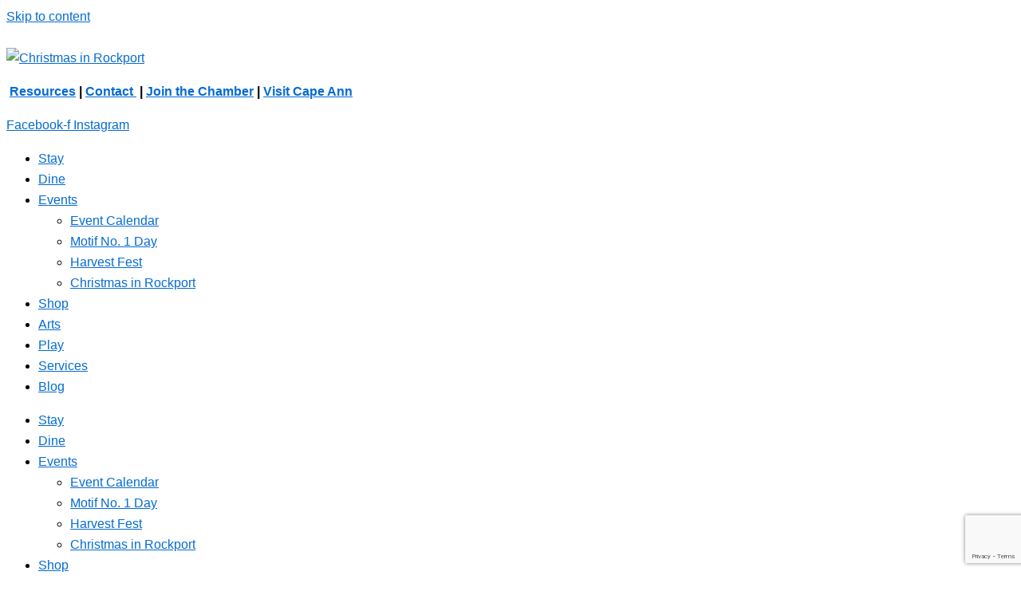

--- FILE ---
content_type: text/html; charset=utf-8
request_url: https://www.google.com/recaptcha/enterprise/anchor?ar=1&k=6LfI_T8rAAAAAMkWHrLP_GfSf3tLy9tKa839wcWa&co=aHR0cHM6Ly92aXNpdC5yb2NrcG9ydHVzYS5jb206NDQz&hl=en&v=7gg7H51Q-naNfhmCP3_R47ho&size=invisible&anchor-ms=20000&execute-ms=30000&cb=dql3seggs05q
body_size: 48113
content:
<!DOCTYPE HTML><html dir="ltr" lang="en"><head><meta http-equiv="Content-Type" content="text/html; charset=UTF-8">
<meta http-equiv="X-UA-Compatible" content="IE=edge">
<title>reCAPTCHA</title>
<style type="text/css">
/* cyrillic-ext */
@font-face {
  font-family: 'Roboto';
  font-style: normal;
  font-weight: 400;
  font-stretch: 100%;
  src: url(//fonts.gstatic.com/s/roboto/v48/KFO7CnqEu92Fr1ME7kSn66aGLdTylUAMa3GUBHMdazTgWw.woff2) format('woff2');
  unicode-range: U+0460-052F, U+1C80-1C8A, U+20B4, U+2DE0-2DFF, U+A640-A69F, U+FE2E-FE2F;
}
/* cyrillic */
@font-face {
  font-family: 'Roboto';
  font-style: normal;
  font-weight: 400;
  font-stretch: 100%;
  src: url(//fonts.gstatic.com/s/roboto/v48/KFO7CnqEu92Fr1ME7kSn66aGLdTylUAMa3iUBHMdazTgWw.woff2) format('woff2');
  unicode-range: U+0301, U+0400-045F, U+0490-0491, U+04B0-04B1, U+2116;
}
/* greek-ext */
@font-face {
  font-family: 'Roboto';
  font-style: normal;
  font-weight: 400;
  font-stretch: 100%;
  src: url(//fonts.gstatic.com/s/roboto/v48/KFO7CnqEu92Fr1ME7kSn66aGLdTylUAMa3CUBHMdazTgWw.woff2) format('woff2');
  unicode-range: U+1F00-1FFF;
}
/* greek */
@font-face {
  font-family: 'Roboto';
  font-style: normal;
  font-weight: 400;
  font-stretch: 100%;
  src: url(//fonts.gstatic.com/s/roboto/v48/KFO7CnqEu92Fr1ME7kSn66aGLdTylUAMa3-UBHMdazTgWw.woff2) format('woff2');
  unicode-range: U+0370-0377, U+037A-037F, U+0384-038A, U+038C, U+038E-03A1, U+03A3-03FF;
}
/* math */
@font-face {
  font-family: 'Roboto';
  font-style: normal;
  font-weight: 400;
  font-stretch: 100%;
  src: url(//fonts.gstatic.com/s/roboto/v48/KFO7CnqEu92Fr1ME7kSn66aGLdTylUAMawCUBHMdazTgWw.woff2) format('woff2');
  unicode-range: U+0302-0303, U+0305, U+0307-0308, U+0310, U+0312, U+0315, U+031A, U+0326-0327, U+032C, U+032F-0330, U+0332-0333, U+0338, U+033A, U+0346, U+034D, U+0391-03A1, U+03A3-03A9, U+03B1-03C9, U+03D1, U+03D5-03D6, U+03F0-03F1, U+03F4-03F5, U+2016-2017, U+2034-2038, U+203C, U+2040, U+2043, U+2047, U+2050, U+2057, U+205F, U+2070-2071, U+2074-208E, U+2090-209C, U+20D0-20DC, U+20E1, U+20E5-20EF, U+2100-2112, U+2114-2115, U+2117-2121, U+2123-214F, U+2190, U+2192, U+2194-21AE, U+21B0-21E5, U+21F1-21F2, U+21F4-2211, U+2213-2214, U+2216-22FF, U+2308-230B, U+2310, U+2319, U+231C-2321, U+2336-237A, U+237C, U+2395, U+239B-23B7, U+23D0, U+23DC-23E1, U+2474-2475, U+25AF, U+25B3, U+25B7, U+25BD, U+25C1, U+25CA, U+25CC, U+25FB, U+266D-266F, U+27C0-27FF, U+2900-2AFF, U+2B0E-2B11, U+2B30-2B4C, U+2BFE, U+3030, U+FF5B, U+FF5D, U+1D400-1D7FF, U+1EE00-1EEFF;
}
/* symbols */
@font-face {
  font-family: 'Roboto';
  font-style: normal;
  font-weight: 400;
  font-stretch: 100%;
  src: url(//fonts.gstatic.com/s/roboto/v48/KFO7CnqEu92Fr1ME7kSn66aGLdTylUAMaxKUBHMdazTgWw.woff2) format('woff2');
  unicode-range: U+0001-000C, U+000E-001F, U+007F-009F, U+20DD-20E0, U+20E2-20E4, U+2150-218F, U+2190, U+2192, U+2194-2199, U+21AF, U+21E6-21F0, U+21F3, U+2218-2219, U+2299, U+22C4-22C6, U+2300-243F, U+2440-244A, U+2460-24FF, U+25A0-27BF, U+2800-28FF, U+2921-2922, U+2981, U+29BF, U+29EB, U+2B00-2BFF, U+4DC0-4DFF, U+FFF9-FFFB, U+10140-1018E, U+10190-1019C, U+101A0, U+101D0-101FD, U+102E0-102FB, U+10E60-10E7E, U+1D2C0-1D2D3, U+1D2E0-1D37F, U+1F000-1F0FF, U+1F100-1F1AD, U+1F1E6-1F1FF, U+1F30D-1F30F, U+1F315, U+1F31C, U+1F31E, U+1F320-1F32C, U+1F336, U+1F378, U+1F37D, U+1F382, U+1F393-1F39F, U+1F3A7-1F3A8, U+1F3AC-1F3AF, U+1F3C2, U+1F3C4-1F3C6, U+1F3CA-1F3CE, U+1F3D4-1F3E0, U+1F3ED, U+1F3F1-1F3F3, U+1F3F5-1F3F7, U+1F408, U+1F415, U+1F41F, U+1F426, U+1F43F, U+1F441-1F442, U+1F444, U+1F446-1F449, U+1F44C-1F44E, U+1F453, U+1F46A, U+1F47D, U+1F4A3, U+1F4B0, U+1F4B3, U+1F4B9, U+1F4BB, U+1F4BF, U+1F4C8-1F4CB, U+1F4D6, U+1F4DA, U+1F4DF, U+1F4E3-1F4E6, U+1F4EA-1F4ED, U+1F4F7, U+1F4F9-1F4FB, U+1F4FD-1F4FE, U+1F503, U+1F507-1F50B, U+1F50D, U+1F512-1F513, U+1F53E-1F54A, U+1F54F-1F5FA, U+1F610, U+1F650-1F67F, U+1F687, U+1F68D, U+1F691, U+1F694, U+1F698, U+1F6AD, U+1F6B2, U+1F6B9-1F6BA, U+1F6BC, U+1F6C6-1F6CF, U+1F6D3-1F6D7, U+1F6E0-1F6EA, U+1F6F0-1F6F3, U+1F6F7-1F6FC, U+1F700-1F7FF, U+1F800-1F80B, U+1F810-1F847, U+1F850-1F859, U+1F860-1F887, U+1F890-1F8AD, U+1F8B0-1F8BB, U+1F8C0-1F8C1, U+1F900-1F90B, U+1F93B, U+1F946, U+1F984, U+1F996, U+1F9E9, U+1FA00-1FA6F, U+1FA70-1FA7C, U+1FA80-1FA89, U+1FA8F-1FAC6, U+1FACE-1FADC, U+1FADF-1FAE9, U+1FAF0-1FAF8, U+1FB00-1FBFF;
}
/* vietnamese */
@font-face {
  font-family: 'Roboto';
  font-style: normal;
  font-weight: 400;
  font-stretch: 100%;
  src: url(//fonts.gstatic.com/s/roboto/v48/KFO7CnqEu92Fr1ME7kSn66aGLdTylUAMa3OUBHMdazTgWw.woff2) format('woff2');
  unicode-range: U+0102-0103, U+0110-0111, U+0128-0129, U+0168-0169, U+01A0-01A1, U+01AF-01B0, U+0300-0301, U+0303-0304, U+0308-0309, U+0323, U+0329, U+1EA0-1EF9, U+20AB;
}
/* latin-ext */
@font-face {
  font-family: 'Roboto';
  font-style: normal;
  font-weight: 400;
  font-stretch: 100%;
  src: url(//fonts.gstatic.com/s/roboto/v48/KFO7CnqEu92Fr1ME7kSn66aGLdTylUAMa3KUBHMdazTgWw.woff2) format('woff2');
  unicode-range: U+0100-02BA, U+02BD-02C5, U+02C7-02CC, U+02CE-02D7, U+02DD-02FF, U+0304, U+0308, U+0329, U+1D00-1DBF, U+1E00-1E9F, U+1EF2-1EFF, U+2020, U+20A0-20AB, U+20AD-20C0, U+2113, U+2C60-2C7F, U+A720-A7FF;
}
/* latin */
@font-face {
  font-family: 'Roboto';
  font-style: normal;
  font-weight: 400;
  font-stretch: 100%;
  src: url(//fonts.gstatic.com/s/roboto/v48/KFO7CnqEu92Fr1ME7kSn66aGLdTylUAMa3yUBHMdazQ.woff2) format('woff2');
  unicode-range: U+0000-00FF, U+0131, U+0152-0153, U+02BB-02BC, U+02C6, U+02DA, U+02DC, U+0304, U+0308, U+0329, U+2000-206F, U+20AC, U+2122, U+2191, U+2193, U+2212, U+2215, U+FEFF, U+FFFD;
}
/* cyrillic-ext */
@font-face {
  font-family: 'Roboto';
  font-style: normal;
  font-weight: 500;
  font-stretch: 100%;
  src: url(//fonts.gstatic.com/s/roboto/v48/KFO7CnqEu92Fr1ME7kSn66aGLdTylUAMa3GUBHMdazTgWw.woff2) format('woff2');
  unicode-range: U+0460-052F, U+1C80-1C8A, U+20B4, U+2DE0-2DFF, U+A640-A69F, U+FE2E-FE2F;
}
/* cyrillic */
@font-face {
  font-family: 'Roboto';
  font-style: normal;
  font-weight: 500;
  font-stretch: 100%;
  src: url(//fonts.gstatic.com/s/roboto/v48/KFO7CnqEu92Fr1ME7kSn66aGLdTylUAMa3iUBHMdazTgWw.woff2) format('woff2');
  unicode-range: U+0301, U+0400-045F, U+0490-0491, U+04B0-04B1, U+2116;
}
/* greek-ext */
@font-face {
  font-family: 'Roboto';
  font-style: normal;
  font-weight: 500;
  font-stretch: 100%;
  src: url(//fonts.gstatic.com/s/roboto/v48/KFO7CnqEu92Fr1ME7kSn66aGLdTylUAMa3CUBHMdazTgWw.woff2) format('woff2');
  unicode-range: U+1F00-1FFF;
}
/* greek */
@font-face {
  font-family: 'Roboto';
  font-style: normal;
  font-weight: 500;
  font-stretch: 100%;
  src: url(//fonts.gstatic.com/s/roboto/v48/KFO7CnqEu92Fr1ME7kSn66aGLdTylUAMa3-UBHMdazTgWw.woff2) format('woff2');
  unicode-range: U+0370-0377, U+037A-037F, U+0384-038A, U+038C, U+038E-03A1, U+03A3-03FF;
}
/* math */
@font-face {
  font-family: 'Roboto';
  font-style: normal;
  font-weight: 500;
  font-stretch: 100%;
  src: url(//fonts.gstatic.com/s/roboto/v48/KFO7CnqEu92Fr1ME7kSn66aGLdTylUAMawCUBHMdazTgWw.woff2) format('woff2');
  unicode-range: U+0302-0303, U+0305, U+0307-0308, U+0310, U+0312, U+0315, U+031A, U+0326-0327, U+032C, U+032F-0330, U+0332-0333, U+0338, U+033A, U+0346, U+034D, U+0391-03A1, U+03A3-03A9, U+03B1-03C9, U+03D1, U+03D5-03D6, U+03F0-03F1, U+03F4-03F5, U+2016-2017, U+2034-2038, U+203C, U+2040, U+2043, U+2047, U+2050, U+2057, U+205F, U+2070-2071, U+2074-208E, U+2090-209C, U+20D0-20DC, U+20E1, U+20E5-20EF, U+2100-2112, U+2114-2115, U+2117-2121, U+2123-214F, U+2190, U+2192, U+2194-21AE, U+21B0-21E5, U+21F1-21F2, U+21F4-2211, U+2213-2214, U+2216-22FF, U+2308-230B, U+2310, U+2319, U+231C-2321, U+2336-237A, U+237C, U+2395, U+239B-23B7, U+23D0, U+23DC-23E1, U+2474-2475, U+25AF, U+25B3, U+25B7, U+25BD, U+25C1, U+25CA, U+25CC, U+25FB, U+266D-266F, U+27C0-27FF, U+2900-2AFF, U+2B0E-2B11, U+2B30-2B4C, U+2BFE, U+3030, U+FF5B, U+FF5D, U+1D400-1D7FF, U+1EE00-1EEFF;
}
/* symbols */
@font-face {
  font-family: 'Roboto';
  font-style: normal;
  font-weight: 500;
  font-stretch: 100%;
  src: url(//fonts.gstatic.com/s/roboto/v48/KFO7CnqEu92Fr1ME7kSn66aGLdTylUAMaxKUBHMdazTgWw.woff2) format('woff2');
  unicode-range: U+0001-000C, U+000E-001F, U+007F-009F, U+20DD-20E0, U+20E2-20E4, U+2150-218F, U+2190, U+2192, U+2194-2199, U+21AF, U+21E6-21F0, U+21F3, U+2218-2219, U+2299, U+22C4-22C6, U+2300-243F, U+2440-244A, U+2460-24FF, U+25A0-27BF, U+2800-28FF, U+2921-2922, U+2981, U+29BF, U+29EB, U+2B00-2BFF, U+4DC0-4DFF, U+FFF9-FFFB, U+10140-1018E, U+10190-1019C, U+101A0, U+101D0-101FD, U+102E0-102FB, U+10E60-10E7E, U+1D2C0-1D2D3, U+1D2E0-1D37F, U+1F000-1F0FF, U+1F100-1F1AD, U+1F1E6-1F1FF, U+1F30D-1F30F, U+1F315, U+1F31C, U+1F31E, U+1F320-1F32C, U+1F336, U+1F378, U+1F37D, U+1F382, U+1F393-1F39F, U+1F3A7-1F3A8, U+1F3AC-1F3AF, U+1F3C2, U+1F3C4-1F3C6, U+1F3CA-1F3CE, U+1F3D4-1F3E0, U+1F3ED, U+1F3F1-1F3F3, U+1F3F5-1F3F7, U+1F408, U+1F415, U+1F41F, U+1F426, U+1F43F, U+1F441-1F442, U+1F444, U+1F446-1F449, U+1F44C-1F44E, U+1F453, U+1F46A, U+1F47D, U+1F4A3, U+1F4B0, U+1F4B3, U+1F4B9, U+1F4BB, U+1F4BF, U+1F4C8-1F4CB, U+1F4D6, U+1F4DA, U+1F4DF, U+1F4E3-1F4E6, U+1F4EA-1F4ED, U+1F4F7, U+1F4F9-1F4FB, U+1F4FD-1F4FE, U+1F503, U+1F507-1F50B, U+1F50D, U+1F512-1F513, U+1F53E-1F54A, U+1F54F-1F5FA, U+1F610, U+1F650-1F67F, U+1F687, U+1F68D, U+1F691, U+1F694, U+1F698, U+1F6AD, U+1F6B2, U+1F6B9-1F6BA, U+1F6BC, U+1F6C6-1F6CF, U+1F6D3-1F6D7, U+1F6E0-1F6EA, U+1F6F0-1F6F3, U+1F6F7-1F6FC, U+1F700-1F7FF, U+1F800-1F80B, U+1F810-1F847, U+1F850-1F859, U+1F860-1F887, U+1F890-1F8AD, U+1F8B0-1F8BB, U+1F8C0-1F8C1, U+1F900-1F90B, U+1F93B, U+1F946, U+1F984, U+1F996, U+1F9E9, U+1FA00-1FA6F, U+1FA70-1FA7C, U+1FA80-1FA89, U+1FA8F-1FAC6, U+1FACE-1FADC, U+1FADF-1FAE9, U+1FAF0-1FAF8, U+1FB00-1FBFF;
}
/* vietnamese */
@font-face {
  font-family: 'Roboto';
  font-style: normal;
  font-weight: 500;
  font-stretch: 100%;
  src: url(//fonts.gstatic.com/s/roboto/v48/KFO7CnqEu92Fr1ME7kSn66aGLdTylUAMa3OUBHMdazTgWw.woff2) format('woff2');
  unicode-range: U+0102-0103, U+0110-0111, U+0128-0129, U+0168-0169, U+01A0-01A1, U+01AF-01B0, U+0300-0301, U+0303-0304, U+0308-0309, U+0323, U+0329, U+1EA0-1EF9, U+20AB;
}
/* latin-ext */
@font-face {
  font-family: 'Roboto';
  font-style: normal;
  font-weight: 500;
  font-stretch: 100%;
  src: url(//fonts.gstatic.com/s/roboto/v48/KFO7CnqEu92Fr1ME7kSn66aGLdTylUAMa3KUBHMdazTgWw.woff2) format('woff2');
  unicode-range: U+0100-02BA, U+02BD-02C5, U+02C7-02CC, U+02CE-02D7, U+02DD-02FF, U+0304, U+0308, U+0329, U+1D00-1DBF, U+1E00-1E9F, U+1EF2-1EFF, U+2020, U+20A0-20AB, U+20AD-20C0, U+2113, U+2C60-2C7F, U+A720-A7FF;
}
/* latin */
@font-face {
  font-family: 'Roboto';
  font-style: normal;
  font-weight: 500;
  font-stretch: 100%;
  src: url(//fonts.gstatic.com/s/roboto/v48/KFO7CnqEu92Fr1ME7kSn66aGLdTylUAMa3yUBHMdazQ.woff2) format('woff2');
  unicode-range: U+0000-00FF, U+0131, U+0152-0153, U+02BB-02BC, U+02C6, U+02DA, U+02DC, U+0304, U+0308, U+0329, U+2000-206F, U+20AC, U+2122, U+2191, U+2193, U+2212, U+2215, U+FEFF, U+FFFD;
}
/* cyrillic-ext */
@font-face {
  font-family: 'Roboto';
  font-style: normal;
  font-weight: 900;
  font-stretch: 100%;
  src: url(//fonts.gstatic.com/s/roboto/v48/KFO7CnqEu92Fr1ME7kSn66aGLdTylUAMa3GUBHMdazTgWw.woff2) format('woff2');
  unicode-range: U+0460-052F, U+1C80-1C8A, U+20B4, U+2DE0-2DFF, U+A640-A69F, U+FE2E-FE2F;
}
/* cyrillic */
@font-face {
  font-family: 'Roboto';
  font-style: normal;
  font-weight: 900;
  font-stretch: 100%;
  src: url(//fonts.gstatic.com/s/roboto/v48/KFO7CnqEu92Fr1ME7kSn66aGLdTylUAMa3iUBHMdazTgWw.woff2) format('woff2');
  unicode-range: U+0301, U+0400-045F, U+0490-0491, U+04B0-04B1, U+2116;
}
/* greek-ext */
@font-face {
  font-family: 'Roboto';
  font-style: normal;
  font-weight: 900;
  font-stretch: 100%;
  src: url(//fonts.gstatic.com/s/roboto/v48/KFO7CnqEu92Fr1ME7kSn66aGLdTylUAMa3CUBHMdazTgWw.woff2) format('woff2');
  unicode-range: U+1F00-1FFF;
}
/* greek */
@font-face {
  font-family: 'Roboto';
  font-style: normal;
  font-weight: 900;
  font-stretch: 100%;
  src: url(//fonts.gstatic.com/s/roboto/v48/KFO7CnqEu92Fr1ME7kSn66aGLdTylUAMa3-UBHMdazTgWw.woff2) format('woff2');
  unicode-range: U+0370-0377, U+037A-037F, U+0384-038A, U+038C, U+038E-03A1, U+03A3-03FF;
}
/* math */
@font-face {
  font-family: 'Roboto';
  font-style: normal;
  font-weight: 900;
  font-stretch: 100%;
  src: url(//fonts.gstatic.com/s/roboto/v48/KFO7CnqEu92Fr1ME7kSn66aGLdTylUAMawCUBHMdazTgWw.woff2) format('woff2');
  unicode-range: U+0302-0303, U+0305, U+0307-0308, U+0310, U+0312, U+0315, U+031A, U+0326-0327, U+032C, U+032F-0330, U+0332-0333, U+0338, U+033A, U+0346, U+034D, U+0391-03A1, U+03A3-03A9, U+03B1-03C9, U+03D1, U+03D5-03D6, U+03F0-03F1, U+03F4-03F5, U+2016-2017, U+2034-2038, U+203C, U+2040, U+2043, U+2047, U+2050, U+2057, U+205F, U+2070-2071, U+2074-208E, U+2090-209C, U+20D0-20DC, U+20E1, U+20E5-20EF, U+2100-2112, U+2114-2115, U+2117-2121, U+2123-214F, U+2190, U+2192, U+2194-21AE, U+21B0-21E5, U+21F1-21F2, U+21F4-2211, U+2213-2214, U+2216-22FF, U+2308-230B, U+2310, U+2319, U+231C-2321, U+2336-237A, U+237C, U+2395, U+239B-23B7, U+23D0, U+23DC-23E1, U+2474-2475, U+25AF, U+25B3, U+25B7, U+25BD, U+25C1, U+25CA, U+25CC, U+25FB, U+266D-266F, U+27C0-27FF, U+2900-2AFF, U+2B0E-2B11, U+2B30-2B4C, U+2BFE, U+3030, U+FF5B, U+FF5D, U+1D400-1D7FF, U+1EE00-1EEFF;
}
/* symbols */
@font-face {
  font-family: 'Roboto';
  font-style: normal;
  font-weight: 900;
  font-stretch: 100%;
  src: url(//fonts.gstatic.com/s/roboto/v48/KFO7CnqEu92Fr1ME7kSn66aGLdTylUAMaxKUBHMdazTgWw.woff2) format('woff2');
  unicode-range: U+0001-000C, U+000E-001F, U+007F-009F, U+20DD-20E0, U+20E2-20E4, U+2150-218F, U+2190, U+2192, U+2194-2199, U+21AF, U+21E6-21F0, U+21F3, U+2218-2219, U+2299, U+22C4-22C6, U+2300-243F, U+2440-244A, U+2460-24FF, U+25A0-27BF, U+2800-28FF, U+2921-2922, U+2981, U+29BF, U+29EB, U+2B00-2BFF, U+4DC0-4DFF, U+FFF9-FFFB, U+10140-1018E, U+10190-1019C, U+101A0, U+101D0-101FD, U+102E0-102FB, U+10E60-10E7E, U+1D2C0-1D2D3, U+1D2E0-1D37F, U+1F000-1F0FF, U+1F100-1F1AD, U+1F1E6-1F1FF, U+1F30D-1F30F, U+1F315, U+1F31C, U+1F31E, U+1F320-1F32C, U+1F336, U+1F378, U+1F37D, U+1F382, U+1F393-1F39F, U+1F3A7-1F3A8, U+1F3AC-1F3AF, U+1F3C2, U+1F3C4-1F3C6, U+1F3CA-1F3CE, U+1F3D4-1F3E0, U+1F3ED, U+1F3F1-1F3F3, U+1F3F5-1F3F7, U+1F408, U+1F415, U+1F41F, U+1F426, U+1F43F, U+1F441-1F442, U+1F444, U+1F446-1F449, U+1F44C-1F44E, U+1F453, U+1F46A, U+1F47D, U+1F4A3, U+1F4B0, U+1F4B3, U+1F4B9, U+1F4BB, U+1F4BF, U+1F4C8-1F4CB, U+1F4D6, U+1F4DA, U+1F4DF, U+1F4E3-1F4E6, U+1F4EA-1F4ED, U+1F4F7, U+1F4F9-1F4FB, U+1F4FD-1F4FE, U+1F503, U+1F507-1F50B, U+1F50D, U+1F512-1F513, U+1F53E-1F54A, U+1F54F-1F5FA, U+1F610, U+1F650-1F67F, U+1F687, U+1F68D, U+1F691, U+1F694, U+1F698, U+1F6AD, U+1F6B2, U+1F6B9-1F6BA, U+1F6BC, U+1F6C6-1F6CF, U+1F6D3-1F6D7, U+1F6E0-1F6EA, U+1F6F0-1F6F3, U+1F6F7-1F6FC, U+1F700-1F7FF, U+1F800-1F80B, U+1F810-1F847, U+1F850-1F859, U+1F860-1F887, U+1F890-1F8AD, U+1F8B0-1F8BB, U+1F8C0-1F8C1, U+1F900-1F90B, U+1F93B, U+1F946, U+1F984, U+1F996, U+1F9E9, U+1FA00-1FA6F, U+1FA70-1FA7C, U+1FA80-1FA89, U+1FA8F-1FAC6, U+1FACE-1FADC, U+1FADF-1FAE9, U+1FAF0-1FAF8, U+1FB00-1FBFF;
}
/* vietnamese */
@font-face {
  font-family: 'Roboto';
  font-style: normal;
  font-weight: 900;
  font-stretch: 100%;
  src: url(//fonts.gstatic.com/s/roboto/v48/KFO7CnqEu92Fr1ME7kSn66aGLdTylUAMa3OUBHMdazTgWw.woff2) format('woff2');
  unicode-range: U+0102-0103, U+0110-0111, U+0128-0129, U+0168-0169, U+01A0-01A1, U+01AF-01B0, U+0300-0301, U+0303-0304, U+0308-0309, U+0323, U+0329, U+1EA0-1EF9, U+20AB;
}
/* latin-ext */
@font-face {
  font-family: 'Roboto';
  font-style: normal;
  font-weight: 900;
  font-stretch: 100%;
  src: url(//fonts.gstatic.com/s/roboto/v48/KFO7CnqEu92Fr1ME7kSn66aGLdTylUAMa3KUBHMdazTgWw.woff2) format('woff2');
  unicode-range: U+0100-02BA, U+02BD-02C5, U+02C7-02CC, U+02CE-02D7, U+02DD-02FF, U+0304, U+0308, U+0329, U+1D00-1DBF, U+1E00-1E9F, U+1EF2-1EFF, U+2020, U+20A0-20AB, U+20AD-20C0, U+2113, U+2C60-2C7F, U+A720-A7FF;
}
/* latin */
@font-face {
  font-family: 'Roboto';
  font-style: normal;
  font-weight: 900;
  font-stretch: 100%;
  src: url(//fonts.gstatic.com/s/roboto/v48/KFO7CnqEu92Fr1ME7kSn66aGLdTylUAMa3yUBHMdazQ.woff2) format('woff2');
  unicode-range: U+0000-00FF, U+0131, U+0152-0153, U+02BB-02BC, U+02C6, U+02DA, U+02DC, U+0304, U+0308, U+0329, U+2000-206F, U+20AC, U+2122, U+2191, U+2193, U+2212, U+2215, U+FEFF, U+FFFD;
}

</style>
<link rel="stylesheet" type="text/css" href="https://www.gstatic.com/recaptcha/releases/7gg7H51Q-naNfhmCP3_R47ho/styles__ltr.css">
<script nonce="HELr4V0A-HHhBl1C4CS4rQ" type="text/javascript">window['__recaptcha_api'] = 'https://www.google.com/recaptcha/enterprise/';</script>
<script type="text/javascript" src="https://www.gstatic.com/recaptcha/releases/7gg7H51Q-naNfhmCP3_R47ho/recaptcha__en.js" nonce="HELr4V0A-HHhBl1C4CS4rQ">
      
    </script></head>
<body><div id="rc-anchor-alert" class="rc-anchor-alert"></div>
<input type="hidden" id="recaptcha-token" value="[base64]">
<script type="text/javascript" nonce="HELr4V0A-HHhBl1C4CS4rQ">
      recaptcha.anchor.Main.init("[\x22ainput\x22,[\x22bgdata\x22,\x22\x22,\[base64]/[base64]/[base64]/[base64]/cjw8ejpyPj4+eil9Y2F0Y2gobCl7dGhyb3cgbDt9fSxIPWZ1bmN0aW9uKHcsdCx6KXtpZih3PT0xOTR8fHc9PTIwOCl0LnZbd10/dC52W3ddLmNvbmNhdCh6KTp0LnZbd109b2Yoeix0KTtlbHNle2lmKHQuYkImJnchPTMxNylyZXR1cm47dz09NjZ8fHc9PTEyMnx8dz09NDcwfHx3PT00NHx8dz09NDE2fHx3PT0zOTd8fHc9PTQyMXx8dz09Njh8fHc9PTcwfHx3PT0xODQ/[base64]/[base64]/[base64]/bmV3IGRbVl0oSlswXSk6cD09Mj9uZXcgZFtWXShKWzBdLEpbMV0pOnA9PTM/bmV3IGRbVl0oSlswXSxKWzFdLEpbMl0pOnA9PTQ/[base64]/[base64]/[base64]/[base64]\x22,\[base64]\\u003d\\u003d\x22,\x22wqvDrMKYwpPDnsKDbykpwpB/P8OvwrXDjsKaJ8K+HsKGw4dPw5lFwozDukXCr8KWOX4WekPDuWvCqH4+Z01XRnfDrj7Dv1zDsMOhRgY4SsKZwqfDlWvDiBHDqMKqwq7Cs8O3wpJXw59LK2rDtHrCoSDDsQLDsxnCi8OjOMKiWcKmw4zDtGkWdmDCqcOnwpRuw6tqbyfCvzkFHQZ2w5F/FxB/w4ouw5rDpMOJwodWYsKVwqt7HVxfQ27DrMKMDMO1RMOtbzV3wqB8OcKNTkVpwrgYw7Ifw7TDr8OSwp0yYDnDpMKQw4TDsgNAH3FcccKFNl3DoMKMwqR3YsKGXVEJGsOeaMOewo0EOHw5ccOWXnzDuhTCmMKKw7rCl8OndMOcwogQw7fDicKVBC/CvsKCasOpbjhMWcOfMnHCoyA0w6nDrRHDhGLCuC/[base64]/CjCVLwqYpwr/Ck1jDkQdUw6RXwoTCiVDClMKbV8KKwq3CsjRAwoDDoE5uTMKzbE4cw5lIw5Q1w55Bwr9UUcOxKMOdRMOWbcOfCsOAw6XDu03CoFjCtcKHwpnDqcK7cXrDhC44wonCjMOkwo3Cl8KLGQF2wo5UwrTDvzoHK8Ofw4jCqAELwpxww7kqRcO1wp/DsmgedFVPCMKGPcOowpsCAsO0eEzDksKEHsOBD8OHwosMUsOoXsK9w5pHbxzCvSnDuQ14w4VpY0rDr8KJacKAwooGa8KAWsKeNkbCucOoYMKXw7PCusKzJk9owoFJwqfDiGlUwrzDmQxNwp/CicKQHXFKGSMIdsOPDGvCuR55UixeBzTDsAHCq8OnFG85w45iIsORLcKxX8O3woJnwpXDulFnFBrCtB5xTTVDw6xLYyfCqMO1IG7ConNHwoMhMyA1w7fDpcOCw43CgsOew51Nw5bCjgh5wovDj8O2w5DChMOBSQRzBMOgTBvCgcKdWcODLifCqT4uw6/CmsOQw57Dh8Kxw6gVcsO7MiHDqsOVw4s1w6XDiBPDqsOPZsOTP8ONbMK2QUtcw6hWC8OLLXHDmsO+fiLCvlLDvy4/dMO0w6gCwqFDwp9Yw7VIwpdiw5N0MFwpwqpLw6Brf1DDuMKgJ8KWecK4FcKVQMOiY3jDtgwGw4xATDPCgcOtDEJTb8KEYh/Cl8O8asOKwpjDjsKBQCbDo8KZLC3CnsKvw4rCisOAwrk0ScK1woAaOinCoyzCg2nCqsORcsOoOcO9JlZWwrrDoDtFwrvCngZrdMOtw6AQWV0EwojDrsOUNcKudh8vSVnDocKaw7NRw6bDrGbCsWjCmlTDmzxbwqzDgsOew5sJeMOPw4/CicK+w5dsY8KMwqDCicKBZMOwSMOYw7tiNABVwo/DjHbDl8Koa8Opw7Y7wppPMsOTWMO7woIjw6k7TyDDiD1Rw7vDiVkjw5AuBwzChsK+w6TCvHPChh9NQMO4cyjCjsOowqPCgsOAw5LCsVcWFsK1woEpb1XCmMKewrAZHT0Dw6PCl8KmOsODw7lqdBnCv8KAwpkTw4ZmYsKswoTDqcO1wr7Dq8O7PHHCp0B1LH/[base64]/DrgIOw4Fjw4EMW8K6wr/DtsKVw68/[base64]/w57DmsOkKjtowqwBw7jDkMOtNcOsw4PDlWcqw6XDkMOVHVvCtMKaw5DCvwwlLX5kw75YKsKqeArClATDgsKMAMKKJ8Oiwo7DtiPCmMOQUcKlwr/DtcKzJsOowrVjw5jDniNnXsKXwrJ1BiDClXfDr8Kpwo7DmcOXw51FwprCr3NOMsOgw75/wplPw59ew47CicKABcKEwr/DqcKLakgdZT/Dl2tiCMKKwoYveUcKV37DhmHDksKAw7oBE8KRw5gDTMOcw7TDtcKGVcKwwr5CwpVQwp3CjXfCpgDDvcONCcKFW8KlwqzDuU1jQ1wVwrDCqMOjd8OowqovE8OxVyHCsMKGw6vCsEbCpcKUw4XCicOdMsO9UAJ9SsKjIjkuwqdcw7nDvT5uwqJjw4UmahPDmMK/w7hNMcKBwr7CrwlpXcOBw5jDnknCgwU/w7UowrYoIMKif0Ifwq3DhcOLCXx+w6cyw4/Dqilsw6rCuy8YVlLCvhYFPMKXw5HDmkVHG8OWaRErFcOhAwoCw4HDkMKDJxPDvsOywqDDsSUOwo3DgsOtw40Ww7zCpcOOHcOIVAFjwo3DsQ/[base64]/CtMK+OsOfw4/[base64]/TzFsLW9gw53CnGtpL8OwR8KCCj8SYsKZw7zCm1NhXlfCpwpvaH1wK37DoXjDmCrCgwfCu8KeM8OEVMKtJcKoIMK2bk4RLzlnf8K0NmAdw5DCv8O2ecKjwosgw6o1w7XDmcOywp4Qwr7DoGrCvsO2M8Kfwr5XISolOz7DvBY/[base64]/[base64]/w6nClidwwrViY8Kmw7kbwrIVS8OoV8KRwoHDnMOcasORwosXw4HDk8KbEC8QGcKPJgnCgcOSwoo8w4ZIwpYaw63Du8O4ZMKpw43CucK2wqgsbH/Dh8KEw4zCq8OOOy9Fw4vDlsK/E0bCucOmwpzDkMOWw53CqMKrw505w63CsMKkYsOEYsOwGijCk33CicK8WmvCmMKVwobCssOqSG8/Kycbw5d0w6dAw4R2w41TIEnDl13DqnnDg1MHCcKIIToTw5IjwrfDrG/DtMO2woU7RMKxVX/DrjvDhsOFZlbCvTzCrUQEb8OqdEc+SEzDnsO3w6s0wotsXMKww6fDhTrDosO9wpscwrvDqiXDsEwRck3CsHo8acKJLsKTDsORd8OKP8OkS3vDosKfP8O3w5nDgcK8IMKOw49VATfCkyDDjADCvMO/w6hLAnzCnWbDnXdjwqEBw7lBwrZUYHdWw60yMMOMw6pTwqxQBHjCl8KTw5PDq8KgwpEQTV/DqBpoQMONV8O0w5QtwrPCr8OVFsOiw4jDsFjCpRbCo2vCtUnDqcK/CXjDmxx2M2DCvsOLwpvDosO/wo/[base64]/CqMOETsKSLWhsHxQKXzdVw4kyW8KmI8Ksw6DDv8OYw6HDhxfDoMO0LmnCpXrCksKdwoF2OyoHwr9Yw7BCw5/CncOSw4LDqcK5csOME1cxw54jwrJdwr85w5HDicKGeE3Cp8OQa2/CsGvDtD7Dg8KCwp7CvsO7DMK1EsOTwpgsIcOGfMKHw4l1JGHDsmrDh8Kiw5nDr3AnE8Ozw60zS0czQAAPw6jCuXjDv2ciGgPDq1DCr8KFw47Dh8Oqw6TCtWpFwpzDlXnDjcOFw4XDvldsw5lrLsOew6fCiWcWw4LDiMKuw7EuwoDDnnTCq0vDiFTDh8Oawr/DhDXDucKRfsOPGBzDrsO/SMOuPUltQMKOUcOLw6TDlsKUU8Ksw7zDlcOhecO0w7pnw67DgMKNw4tEIXzCqMOWw7tdYMOobmvCs8OTCx7CiCM1d8OoOmHDqDY4WcO/C8OASMK1U08YUSo0w4zDv3giwqc9IsK+w4vCucKrw59Gw7Jtwo/[base64]/Du8OcK8KYccKBw6bCuHLDmX/CpiHCmcOnwqvCg8KEYUDDnnA7eMO6wqrCh1h6fwJaU2ZSPsO9wotTKC8EB2tlw54zw6EGwrVuGsK/w4IoSsOmwrcrwpHDpsOXHmpLEz/CgAVPw7/Cv8KUADkHwrwyc8Onw6zCnQbDgz8uwoQEPMK9CMKRKyzDpD7Dj8OmwpPDqMKmfAcDd0Few6o4w5A5w7fDhsOkJFLCj8Odw6tRGzpgw6Jiw6bCmsOzw5Y0HsO3wrbDlTzDuAwUIsONwo5CWcKATU7Dg8KhwpN8wr3DlMK/SxDDgMOhwpcGw6MwwprDgzF1PsOAIDFWG2TCmsKxdwUow5rCkcKmBsKSwoTCp2sxXsK9ccK/w7HCj2AhB3DCqx8SVMKmCcOtw4Z5OkPCgcOGEX5pAC4qchZrT8OOBT/CgirDuBpywpDDsCYvw41mwoHDl27DkA4gE27CpsKtZD/DqioLw4PCgmHCtMONX8Ktbjl4w7HDuW3CvVVHw6fCocObd8OgCsOLwoDDhMO+YwthGEPCtcOLOjDDucKxMsKcWcK2bSfCgHwrwojDuAvCgkDDoBgtwrvDkcK0w4zDm2h6a8Oww5URDSwPwp9Xw4gmI8Ozw7s1wqcTMn1dwr9FTMKyw7PDsMO6w6IMBsOVw7/DjMOxwrgNHT/[base64]/CncO8w63DqyrDm8OOw5BiYhrCmFBsB3vCtcKsVmp8wrjChMKfUGlAF8K2Ck3DpMKMEmHDscO6w5dnKTpCEMOvYMKjOAw0KlDDsCPCryBUwpjDrMOQwqtXZQ/Ci0sBJcKZw5jCt2jCoGfCnMK+ccKtwpEcH8KoZV9Uw7s8OcOFJy1dwrPDunENf2h6w67Do004wpk1w7xCQ1IXc8O/w7tgw5tRXcK3w7gQN8KdIcKAFgPDssO2OgpAw43CgsOjYiNfKi7DmcKxw65pJRMjw5g+wqfDnMKGW8Ohwrg9w5PDiATDrMKlwr7CusOdBcKXA8O7wpnDoMO+Q8OkUsO1wprDgj/Cu0LCi1MIMQPDo8KCwrHClCXDrcORwpR2wrbCjxMMwofDig0nI8KiU3fDiVrDvQjDuB/Ck8KAw5khe8KrS8O6PcO0OsKBwqvDlsKPw55mw5V/[base64]/wo1Rw4fDscKjTSpSw43Cr8K1w4kUe8OISwE7w6sjYETDocOOw5JzV8OhUglKw77Cr1E8f3FYG8OIwqTDg3Bsw4UXWcKdIcOhwpPDrU/CpjDCnMO9fsOzUxHCm8KzwrTCuXdQw5F2w7tbdcKzwpNlCR/Cn2l4dDZNTcKnw6LCgA9Rf186woHCrcK2c8Oaw57DonHDslXCp8OXw4guYS5/w4N4FsOkE8KGw5fDgHQfU8KcwpdBRMOcwo/[base64]/VMKDLSfCmxIXw7PDsMOxw5DDvhbCu8Khw79hBF/[base64]/wrrCosONaMOww5LDo8KEJSHDtiXDuiTDhid6UCFewo7Diw/[base64]/[base64]/DuCZcS3oWw5JhXMOswpJ/ZyDDlsKDX8KdEMOLKsKNGWJ4P17Cpk7DiMKbI8K8J8Kpw47CsT/[base64]/SQ81wqvDl8OMQ0rCssO0w4fClMO9wpgQKMKfZlswf0JwFcOHUMKOT8O+STbCtzvDvsO7w79sXiTDlcOrw7vDpiR9U8OFwrNuw40Ww7gXwobCuUMkezrDnmbDpcOne8OcwowrwoHDgMO6w4/CjMOtPSRIHXPClH0dwrbCuCd9EcKmRsKJw4zChMOkwqHDiMOCwqFzQcKywrTDosKddMKHw64+dcKFw4rCo8OtQsK1FVLCjBHDoMKyw6pcVBolVMKpw5rCt8K/[base64]/woN8wodNwo4Ow6zCnMKiwpLDpE3CvGNtw6xVacOIVEzDk8OCKcOgIwPDgSE2wq3CikTCqcKmw6HCrHN8BS7CncKMw508bsKwwqF5wqvDijjDkjgFw6kbw5sGw7PCvyBwwrUWF8K/IFxiVXjDgcO9ZyvCnMOTwoZpwpVfw7vChcOEw5gEKcKLw5ACYD/[base64]/Dthsnw7xUBVDDm8Oyw6nDhcOcMVLCnzDCn8Kuw7bDsixLfcKxw45Pw6DDpDHCtsKqwqYLwpQIdWLDqzYjUCbDm8O/VMOJRMKNwrfDjSspfcONwrcnw73Cnm84Y8OgwoY/wozDlcKvw7RdwpwHPAl8wp4qMC/CtsKhwpExwrPDpxAWwrcdTC1FXVfDvH1twqHDo8KTV8KbOsOMCBzDoMKZw4PDrcK5w4oew5tdex7Do2XClxN/wo3DrGUhIW3DkkUncw0pw67DscK/[base64]/[base64]/[base64]/DlMKWwo5twrl7QVJKwpENA8OwCsOdwoExw7bCkcOcw7gDLR7CrcOxw4XChS7DucKPGcO0w6nDr8O1w4rDh8K5w4rCnTIhABolEcOzMjDCuz7Cs3wsUwYcTcOfw5rDo8K+fcKsw60QPMKDBMKNwrItwpYjScKjw6IMwq/CjFsMX1E9woXCoy/Dm8K6PyvCr8KmwoBqwrXCjxHCmUAOw40TN8KxwpEJwqgSfkLCq8Kpw7wJwrnCqCfCgnJTG1HCtMO1KAEcwqIlwq1sWTrDhU7Dr8KXw79/w4HDgV81w5oOwoNPHlrCgMKIwrAiwpwuwqZ/w71qwoNLwpsUMQEWwqfChTvDs8KfwrbCuFQ8P8KXw5fDicKIDE8IPxnCpMK5TArDkcO0bsOwwoPDozVoA8KcwqApXcO/w7daEsKFAcKqAGZVwqXCksOjwqfCjQ4kwo5hw6LClRXDicKoXXdXw5FPw49ALTHDm8ORZGjCujQUwr4Cw5QaU8OSby8Pw6TCoMKpEsKHw7Baw6xLWhsnfh/Dg1VzBMOCIRfCiMOTM8OGbgsNB8OhU8Ocw5fDqBvDo8OGwoA7w5ZpKn9Pw47CgXc+X8KEw64Jwq7DlsOBL1Q/w5zCrGhiwqrDmS56PHjDrX/[base64]/ChEjCkxwwOFXCvcOTw6fCi8KkaUfCu8OBTxNqK3I9w7fCpsKoZMOwOxnCmMORNgVvYSIWw4cXR8KOwoLDgsOGwoV9fMOxBnRSwrXCrD5/VsKxwq7DhHUlTzxMw5jDhsOCCsOXw67DvSRnHMOcanbDsErCmHYfw48ISMO2GMOYwqPCuH3DrgsGVsOZwrJgKsORw4TDvcKMwoxMB0RcwqXCgMOJSA5bVBHDkQhFQ8KcaMKPI1gOw7zCuQ3CpMK/[base64]/Cu8Kew7IDOcK3w4DDgcKiBcKdwqzCocKUwqXCn0sQFMKvw4ZQw7lRDMK+wobCmMOXNiHCmcKZbAzCqMKVLgjDlMKWwofCpFnDqjvCkcKUwrN6w4LDgMOHDz7DgRfCvnLDncO/wprDrBHDikcOw6UcAMOvXsOhwr3DpRPDnjLDm2jDmj15JVstwrVFwpzCuTdtYsODBMKEw7hRX2gVwooUK2DDuw3CpsOkwrvDqsOOwqJRwpYpw597VMOUwosuwp/[base64]/Co8OJw7xlRj92w6Arb8O2w4TCiE3DtMOew7/[base64]/CuxAqG13DmsKTQj7DusKdHx/Cr8KbXl7DpgXDq8KMJT/CihvDhMKcwpg0XMKPAgE8wqMQw4jCucK/[base64]/Dp8K/GcO8CsOuOScGUcKlHsOGWEZAGTXDtsOEwoB5TMOpQlUtEEddw5nCh8OceWTDhSfDnT/DvSjClMO/woFucMOMwrHDhGnCrcOnc1fDnxUjDwVRScO5csKeemfDvTV5wq8hLivDq8Osw4zCg8OkfxIFw5jDunRNSQvDvMKFwqrDrcOqw67DmsOPw53DvsOnw59yVHbCq8K1JWMEIcK4w48Mw4HDqcOKw5rDi03DjMK/[base64]/AkrCkmR3dsK7w4bClMOtUcKbVMKnw7s+UB7CpVLDhW5yAhQsUThrYgAlwoNEw7UCwqXDl8OkAcKHwovDtHx2QGgfV8OMLxvDosKvw4nDtcKUbGHCpMOoKl/DoMKbXXLDmwo3w5nCiX1jwq3DrRIceRPDi8KnbFJaeHBjwqzDsUxgNjd4wrFhLsO7woFRVMKhwqcYw5gCUsOrw5HDonAWw4TDs3jCjMKzUDjCusOkYMOMHsOAw5vDhcK8dW0sw7PCnShXEcOUwrYjcGDDqA8Ew5l/[base64]/ChS/CqsOawpRGwoLDqAvDvsKnDV4lw5PCkmvDq8KoV8OQQsOvGU/ChXNEK8KMTsOTWzXDp8OLw6dQKETDtHwYT8K2w6/DpMKlQsOufcOEbsK4w6fCmhLCoxbDjcOzb8KnwoclwrjDpSs7eFLCvwbDow16fG5JwojDrl3CpMOADzfChcKkYMKAY8KIbn/CtcKbw6fDrMK0VhTCsk7Dimg8w6PCq8Kiw4zCusKAw79qU1fDoMKPwpRsasKRw6XDtVDDpsO2wp/CklN4TsKLw5ITF8O7wpXDq1dfLn3DhU8Gw5nDlsKtw7gidG/Cpx9JwqTCpn8Fe2LDvFp6bsO/wql5F8OlbCgvw5rCtMKzw7XDvsOfw7/DrlzDiMKSwoXCmhPCjMOkwqnCuMOmw59+OynDjcKVw77Dj8OfGxEmH1fDksOCwos3f8OzecOHw7ZMYcO9w51lwoDCusO5w5LDmMKHwpbCjU3DggzCrULDoMO1ScKLTMOaesO/wrXDncOMMFfCg29LwpECwrwVw7bCncKyw7Yzw6TCvyoMcH4Fwo0aw6TDiS/Cu2p8wr3CnCV8KF3DiCpDwqrCqADDosOTWllONsOXw43Cl8Kfw5IFHMKEw4nDkRfCuzzDgnwSw7pnYUR5w7BRwqtYw5J2DsOrNwbDjcOcahTDjnbClhfDv8K6Uwczw7fDhMONVyLDlMKyacK7woc8dsOxw6IxWV99Aw8YwpTClMOrfMKhw6/Dk8OkZ8KZw6xEHsO4AFTCgUzDvnTDnsKpwpzCmSkJwopGNcKtMcK5NcKLEMOffxjDgMOKwrghIgzDtTFjw7LCrSV9w7NgZXlOw7h8w7Buw4vCtMKESsKrUDwpw7UoGMK+wrDCvcOgan3Cq2MPwqRjw4/DosOkDUzDjMO+UlPDqcKiw7jCr8K+w6fCu8KbD8OoEn/CjMK2NcKHwqYAaifDj8OgwrUoVMKnwqfDoEU5AMOQacK2wobCrcKMCiLCrcKzB8K3w67DihLCjRjDrsOINyswwp7DnMOLTCITw4RLwq8eEcOcwqdbMcKPw4HDsjXCnj0cHsKZwr/[base64]/w4hvw77CqcK8J8KXwp5Vw4LCtsObBVs4EMK+J8OGw5jCrEzDu8OXwrfChsOSZ8OBwqzCnsOqSRPCgMKqV8KXwocbEQgGA8OZw5VHIMK0wq/CpCDDr8K6QRLDmFzDscKRA8KSwqnDuMOow6UBw4gZw4Mtw5JLwrHDn1MMw5PDqsOGY0tLw4A/wq9Nw6ESw4chK8Kqw6XCvwl4OsKhPMOZw63DtcKVfSPCiUzCocOqMMKdQHTCkcONwrXDusO8bXjDt0E3w74bw5TCln1wwq41AS/CjsKED8Oqwr/DlDFpw71+FSrCm3XCnwEqYcOOFxvCiRzDlUnDmcO/VsKLaGDDvcOECSguV8KSeWTCt8KZYMOIRsOMwo5EQi3Di8K7AMOgDcOHwoHDr8KQwrLCq23DnXIRJsOhQUvDosK+wo8kwpLCo8KwwovCtzYtw60ywoHCqmrDqysEGQRONcOgw5/[base64]/Do8KMIcKZw6duw51GCcOTw5nDmVjCuhPCssOPYMO6YkzDtCE5CMOhMS8kw6bCv8KiTUTDoMONw5tQR3HDm8KNwqHCmMO8w4xxQU/CvwXDm8KyAhgTJcOBWcOnw5HChsKdRUwJwoUvw7TCqsO1ZMKMAcKvwoMKdj/CrmpKYsKYw5dQw6fCrMOlQMKEw7vDpCYQAnzCncK1wqXCvzXDsMOXXcOqEcOIewfDoMOLwrrDscOVw4HDpcKFDlHDpzl8w4UhVMKiZcOXZCvDnSIId0ECw7bCiBQicw88XMKQE8OfwpZiwrQxQsKCIm7DmljDqsOAfxLDjUhhQ8KLwp7CjVfDusKiw709WhzCk8Ouwq/DmGUFw5bDmV/DmMOnw7LCtxDDmknCgcKpw5xuRcOiMsKvw7xPeVXCuWNya8O+wpYhwr/CjV3DukTDh8O/w4XDiEbCh8Kmw4PCucKDXSVvLcKawrzCjcOGcnHDhnHCscK9SVrClsOiccOkwpPCsyDDj8O/wrPCjhBaw6w5w5fCtsO2wpvCrWN6bhTDqQXCuMKKCcOXJxNwZzokb8OvwrlZwqLDuk9Lw6sIwqpdIRdzw5wuMz3CsFrDizZDwr94w4TChsKAJsKNSTQJwrDCisOLGgRXwqYUw5Z+UhLDisO2w7k/[base64]/CisOpAjzCvcKPc8KTw6zCq0BGEsKaw7TDgMKuwrXChxjCj8OJGnVyfsOCSMK8WCIxZsOIB1zCvsKfUiIlw4k5b2NYwonDmsOgw6zDrMKYeRBPwqUDwrE+w5vDvSgvwpkzwqbCicOMYsKLw73CiRzCu8OzIEwAecOUw5nCiyEJRBfDm3jCrSZMwo/DqcKQZQjCo0IxFMKrwrPDslfDhcOTwpdFw7xzKVg3Jn9Mw5zCisKIwq5jI2LDpwbDn8Ogw7HDsgzDt8OqAR3Dj8KrIMKmRMKqwq7ChQvCpMOTw6PCmwXDicO/w7vDtcOVw5phw6wkO8KqFxjCo8Kzw4PChEjChMKaw73DrHtBDsKlw4LCjlTCg1bDl8K6I1PCuhLDj8OYHXvClAVtVMKEwq3CmCg5SFDCj8KWw5VLclMMw5nDnRHCkUp7DGo1w5bCjzlgHUpibAHCpUUAw4nDrg/DgirDt8Kdw5vDiGUjw7F9N8ONwpPDjcKUw5TCh3YHwqcDw5fDmMK/QmVewqLCrcO8wqHCqV/[base64]/[base64]/w7TDrXnCqsKBwofCqD0bw61EwoHCkhXCuMK+woQ6ZcOwwpfCvMO4eSvClBtnwpbCsmtRV8KYwo0SHX/Cl8KHelHDqcOzSsKqP8OwMMKIf2rCkcOtwqzCkcKUw6zDuAxTw6M9wo9owpRIasK2woR0PWvCqMKGfXvCgkA4NwRjVVXDp8OVw4/CuMO8wp3ClnjDo05bHznCpHZVCsOIw4jCicO1w43DocOcAcKtSnfDqcOgw4g5wpl0BsOGV8OGEcK2wrhEXSpEcsOcUMOtwqXCgmRIPm7CosOCITo0WcKodMO+ABQKCcKKwr9yw4FjOHLCpWM/wrXDvRFwcjdJw7DDksKiwpISE1vDpcO+wpoPeyNsw4gDw6NwPMKzSS7CnMOZwp3DiQQgEMOHwrYmwo89ZcKwOcKYwpp5CkY/NsKhwoLClCvChBAbwqBOw4zCiMK6w7F8Z3bCvWdUw6AfwqvDncO8eUoTwozCmyk4Fhksw7/Do8KAdcOuw77DucOwwrfCrsO+wq8twp0aKiNUFsOAwqHDpVYDw6vDhMOWesKJw4LCnMOTwr3DrcO3wp7DpsKrwqTClBTDuUXCjsK/[base64]/Dt8Oow6jCicKOGV8swoBjwqJ9OcOeBsKSw6TCrMK+wpnCtMOXwrs1VlPDqVxCITVdw5p0OsOFw4ZUwrFuwp/DlcKCV8OqCR/CmXzDomLCrMOkZkdNw73CpMOUd3DDvlkHwpnCuMK8wqHDonw4woMXAkbCpMOhwqZ9wqBLwrQ8worCoRPDvcKRVgXDhVAgRTPDr8OXw5TCnMK+QhFkw5DDvMOswpVYw6MlwpJHCjHDkUvDuMKyw6XDkMKaw7Jww67Cp2XDuStnw5TDh8KQaWE/w7sOw7fDjngLRcOQVcK6fMOldcODwr3Dn3/Dr8Ocw5zDsmQSOcKnesO/[base64]/K8Ktwo3DhTsgFcKZKENbw4vCt0bDkcOswpfCsWLDvk40wplgwq3CulwkwoXCu8K6wpLDlGHDhnLDmjLCgGwsw7DCg3kKOMK2HR3Ds8OqHsKqwq/CjTg8AMK6JG7CrX3CsT8Sw5diw4zDsyHCnH7Dv1fCjmBUYMOMLsKvD8Ojc3zDosOtwrtfwoXDlcOnwpnDocO7wonCgsK2w6vDhMKqwptORVFdcF/CmMOPGlV+wqAEw4Avw4DCuhHCosK6KSfCrxTCpg3CkHFCayvDiyledzA/wr4mw7scbC3DusOKw63DscO0TzBzw5UBZMKuw5QgwrheSsKAw5bCrzoBw65WwoXDvS5+w7BywpLDiSnClWfCksORw4LCoMKqasO8wqnDrSl6wqg/wpk7wrJDYcO7w6dAEm4oCRjDiUrCtsOCwqDCqwzCncKiFHrCqcKMw5bDk8KUw6/CusOdw7Maw5kOw6tsSx8Pw5ctw4BTwqnDuynChkVgGXVZwrrDnh5Jw4jDhcKiw7DDqztnM8Kiw4oNwrDCucOwfMOSZSPCuQHCl3TCnz4vw5hjwrzDiTtbZ8Oyd8KiUcOBw6RXIllKMBXDiMOuRzoowoPCkH/CmRfCicKPbMOsw7Y1wpdJwpd7w6PCiiPCnwR0YRM5RXzCvQjDlTfDhhR6MsOOwq5tw4fDlk/[base64]/DhcKsX2vDoCEgM1TDgsOgwoDCh8KFPMOADW8rwr4qw4PCicOmw7HDkXYcZiQ+XCNlw6sTw5IAw5kJVsKkwrNjwp4KwpbCnMOQDMK8XWxbYGPDicOzw5hPPsKSwqMyH8KVwr5MWsOcC8OfLcOoA8K8wobDmh7DqsK1cDhzbcOjw5tgwq/CnWVYeMKzwpQ6OBPCgQs9PitJZQrDsMOhw5HCqlvDm8KQw4sgwpgJw6RzcMOXwrUjwp4fw5nDqCdeBcKAw40hw7p5wpzCrUk3F3jCjMOyU3Eaw5LCrMKJwrjClHfDssKRNWMIMWcvwoAMw4fDuFXCt1Rjwr5Ce2vCm8K8dMO0W8KGwrrDq8OTwq7CuhnDlkY0w7/[base64]/FsKlw5zCvHXDksKrw67CgkfCjFPCrR7CsivDg8KTwqtIK8K9KMOCOcOcw4o+w40ew4YWw400w4AcwoVpACIYJ8Kiwo8pw5DClV44Mz4jw5DDu2d4w6hmw6kqwoTDiMOBwq/DgXN9w7QzecKdFsOIEsK0cMO+FEjDkFFvTixqwqrCusONccO1FinDrMO3XsOww6gowqnCvWTDnMK6wpPCiEjDu8K4wpfDumXDvEnCoMOHw5jDvsK9PcOgFcKcw75SNMKPwqArw67CrMKlb8OowoTDqnl2wqHDozklw5t4woPClT4VwqLDlcOWw75+PsKaS8OfYW/CrR5kCHgzB8KqX8Klw6ZYKVPDl0/CoEvDjMONwoLDuzwFwpjDkH/CnxnCl8KlAcK7TsKzwrHCp8OuUcKHw7fCj8KlMMKow5BHwqUSIcKlN8KDc8K1w5M2dETCiMORw5bCsFtaI0/CicKxV8KCwoE/FMKfw4LDhcK/wpvCqcKYw7/Cuw/ChcO8RcKYK8OydcObwpscLMOkwrICw7Buw744WXLDvMKMTcOYFTLDg8KVw6HClFA2wrsEL3YywovDkC3DvcK2w6kZwq9VD3rCvcOXVcOtchQBO8Oew6TCn2/Dtn7CmsKuVMKPw55Pw4/ChCYSw7Uow7bDu8OdQWE+woxNc8O5LcOBaGlaw47DmcKvZyhQwo/CkkUmw4BgL8K9wo4MwpRAw6I3PcKFw7pRw4AeZhJEZcOGwrUtwojDjkRWRzXDuDkGw7rDg8Kvw5Fsw57CqnZBasOGdMKyRFUNwoQhw5TDisOtesOnwosQw7w3eMK/[base64]/CrsKIwq/[base64]/[base64]/DpsK8woN1wp/CrsOiEWzDg3MbCDzDg8K2wrHDg8Ouwr1aC8OsS8Kew5xDWzVvT8KNwpt/w4B7PjcJOh5Ke8OWw6hFZkscCW7CosOGf8K/wqHDlR7DuMKjRmfCtSrCqy9ReMKywrwGwqvCosKwwrpbw5hJw4IUHUYvDWRXNHLCs8K2SsKwVisdLsO0wqU3H8O9wpo+SMK+HWZmw5FRB8Olw5DCo8OXYBl8wohHw47ChR/Cl8KRwp9CAQjCkMKFw4DCkzVSP8KbwozDqm3DjMOdw7Uaw6UOMlbCisOmw6LCsG/DhcKEc8O7TywxwpXDtw8cOHk8wolYwo3DlMO6wqfCvsO/wrPDtTfCgMKNw4FHw4Ugw74xL8Kiw5PDvnHCt1/CuCVvO8KlKcKgLH0/[base64]/CmMKawpfDp8KIJ2VmP8O0JUQcw6UGw5zDusOuwrbChU/CrWI3w7pEcMKkfsKwA8KNw5JrwrDDmkQxw7tgw6PCvsKuwrolw41LwrHDqcKgWwUVwrdsNMKWb8OZQcOxXwfDggkGdMO/[base64]/bigDwpUPwrQ9MgQmPXpBw5bCnsOhaMOsw5XDtcKIQMKlwozDjDowecK+wppUwqp1c1zDlmbCqsK/woTClcKcwp3Ds0haw4nDvXhSw4M/[base64]/DtGfCvQ/DgmoGw4fCq1V+w5HCjgLDu2U4wq/DgGHCn8O0TQbDnsOgwo9tKMKHGGVoQcKSwrE+w6DDocK/wpvClDsQLMO8w5rCm8OKwoB7wrU+UcKdWGPDmkbCi8KhwoDCn8KiwqBhwp/Dp1nCtC/[base64]/CsMKEwoQAd3rCtEAZE8KBDcO7wqzDklfCvnTDv8K7QcKsw4vDhsOjw6NfRhnCssKGGcOiw4x4d8Kew7chw6nCg8OfPMOMw4JSwqxmecOYVRPCpcOKwrQQwo/CrMOpwqrDgcKqClbDmcKrEkjCsFjCqBXCusKdw45xYsOzZjtkcAw7CRA/[base64]/P8OAJcO9fcO9w7g/MStWwrZueTLCrhnCpsK3wrEWwrUPwo91DEHCrsKsVwlnwrbDgsK6wqUWwpDDnMOnw6ZYfy4Iw586w77CjcK/UsOlwqFrY8KQw6FJK8Ogw61MPB3Cq0vCgw7CgMKWbcObw5XDvRdmw6Q5w5AYwpFnw69ow59/[base64]/Cq2LCighFw67Ckn40DMObEsO0wpDCgV4UwrPDhx3DqmLClHjDt1TCmi3Dj8KOwrQqWcKOdE/Dki/Cl8ONdMO/dn7DkGrCo2HDsQjCjMOLOzx3wpR0w6vDv8KNw7bDqifChcOdw6zCqcOuPXTCozTCusKwAsK+V8KRfcKKXMKTwrLDusOcw41cf0vCsmHCj8OETsKQwoTCvsONX3g8X8Ouw4gWaEcqwrp4IjLCicOhI8K7wpYMecKLw7o0wpPDsMK8w6/Dh8O/wpXCmcKuVGPCiy8rwqjDpxfCnWDCg8KhB8KQw7ZIDMKQwpZNasOJw6ZjXEVTw6VZwqDDksKAwq/Dr8KGYgIkQcKww7zCvmTDicOHRMK+wqjCsMOSw5vClhvDhMONwoVBEsO3B28MI8K4N1vDlAEJUsO6asKwwrF4DMOfwofCjyoWIV4gw6srwpTDm8KKwrrChcKDZj1lXcKIw40FwoDCh1l/[base64]/DlsKfGcOmKMKIMGQAbngQAcKdwqomERHCpcKSRcKZSMKmwr3CmsO7woFfFsKIKsK0PG1MWsOjdsKFH8Kuw4YpE8OnwojDmcOhWF/DkkLCqMKiEMKVwoAyw7PDj8Ohw6jClcOpA2XDi8OOO1zDosOyw6bCkMKSbXzCncKeLMO+wpsBwrTCvMKxRx3CgFlmYcOdwqLCrRjCpUJ5blrDhMKCS3PCmFjClMO1KBE8CE/DkDDCsMOJXDjDsg7DqcOOEsO5woYaw6rDp8OVwo5Yw5zCtQ5Pwo7CmhPCjDjDl8OUw40mXzLCusKawoXDnDfDisKiVsOuwq0xf8OOQjLDocKRwqzDtxjDlktkwp9EAXYyTUQmwoRFwo7Cs2BPEsK5w5V8dsK/w6/Cu8OQwrrDtjIUwoc2w7Egw7ViRhjDmSo2D8KvwpPCgi/DkxsnLBfCv8OlOsOqw4vDj1jCgm1Ww54Dw7nCnzDDthvChMOuEMO/wqQFIUXCiMO2PMKvV8KlU8O0Q8OyKsKdw63Du0Erw6gMYxYWwqhdw4EvLFh5NMKBNMO4wo/Ci8KZBG/CnzpjbzjDrDbCvk/CmcKHf8KpCxrDhSJoMsOGwr3DhsK3w4QabAF9w4QUVx7Cp1kywrEHw7J9wr3Ck3rDgMKNwpDDlV/Dp0xEwovDg8KpesOzSGXDu8KGw744wrnCoU4jeMKmJMKewpAxw6EgwoIRD8KLSj8JwqTDosKlw4nCsU7DsMKjw6Inw5ccdGMYwrlMAUN/U8KdwrLDiyzCtMOWA8Kpwop5wqfDuRMZwr7CjMOVw4F1dsOlHsKrwrQxwpPDl8KkIsO/[base64]/DoVhzVRbCqcKKfMOFwpt3THl+wq10B1bDhcOFw7bDm8KNMFrCngjDg27CnMK6wo0HT3HDucOLw65fw6DDg1p6F8Kiw60SdRzDt3pLwr/CpMO2FsKMUMKow5UeTMKww4nDqcO/w5lvbMKIw77DlAhgYsKxwrDCjA3Cq8KpS1tgPcOCCsKQw5VyQMKnwqMxG1B4w7U3wpcnwpzCu0LDtcOEBm8dw5Yuw4wrw5s6w6dYZcKZccKnFsOGwoYkwokKwqvDmTxswrJpwqrClAfCm2VYVBg5wplwMcKMw6DCn8Okwo3DgMKlw6omwqFaw41wwpFjw43CiQXCuMK/[base64]/Dr8K3RU3CksK/dEDDrsOJN8OYCBsRN8Omwo3DrMKAwp/CoGPDucOmE8KPw7zDq8K3Y8KECMKmw7BJEUYww7XCt0TCj8OURXLDs1XCmGMyw6fDnDJQJsK4wpPCt0TChjdjwoU7wq/CilHChwLDo2DDgMKoVsObw6tHTMOEGm/Dq8KDw6jDsnYAF8OKw5nDlnbCkmBiGMKZbSrCnsKXcBvCnAjDg8O6M8OIwq9jNXrCthzChjpdwo7DvB/DjsOswo4rDTxTHwwCCigQFMOOw5AlWUbDpMOFwpHDqsOhw6nDm2nCv8Ocw4rDhsKOwq4UZGfCpGEWw4rCi8OzCcOiw6fDjw/ChmArw6s/wodmR8O4wpPDmcOcVTdjCmLDhB5+wpzDkMKAw6ZbR3nDjk4Aw7pdQsOvw57CuFcaw6leAMOPwpAGwqAkSwlXwpU1DxEFAHfChMKxwoISw5TCjHl/BsK9O8OAwrdWIz/CgzoEw6kqGMOMwolUGx/DuMO0wrcbYGwfwqTCmmYXCHcGwqRvfcKXVsOIb38GX8K7LH/DilXCgCkJEw9BCsKSw5HCsm1kw70OPGUSw713aEnCghvCucOPNwJWVMKTG8ORw59hwqDCk8KIJ3ZnwpLDn0tSwq5eFcO1KU8NUi55esKmw4HChsOcw5vCtsK5w5BTwp4BTCHDn8K1U2fCqWFpwpttXcKTwpbCosOYw6/CisOowpMkwrMBw6TCmMK2DsK+wr7Dl1phVkDCgMOZwo5cw7A2wrIwwp7CtjM8aAZ7LGlhfcOUNsOoVMKlwoXCnsONS8OUw5JOwql0w7dyFD3CrDQwZx7ClE3CtMOQw6HCgEAUfsObw6HDiMOPe8Oaw4PCnGNewq/Ci3QPw6FdH8KkVkzCvWQVYMOCB8OKH8KKw7kfwokpdsOjwrHDqcORFWvDisODwoXCg8KwwqgBwrQeV1ImwojDp2EBG8K4VcKhasO9w7gsABPCv3NXDE9MwqDCusKQw7NaQMKJNwhGIzMXYcOaYj4yOcOFCMO2EVwlT8Kpw7/CvcO3wofCucKJQD7DlcKIw4PCsyEGw4hywrzDryDDoXfDl8OxwpbCv3YEAHdNw44JBTDDmyrCmlN/ellNLMOpQsK5worDoXsCPUzCgMK6w63CmRjDssOHwp/CqB50w5t0IMOLCl5LbMOGacOzw6DCuAfCv1w/dzXCmcKLKkhZSnlHw47DgcKTTsOAw5Ikw4oLHHhAR8KFWsKEw7PDvcODEcKqwrNQwoDDqDLDgsOOw4bCqAMSw7cEwr3Di8KzMzMeGcOYO8K/ccOewpdrw7A0MBrDnXY4DsKSwoIrw5rDqHbDuiLDnEfCjMO7woHDjcOcfwlqQsOzw6LCs8OwworCvMK3JmrCoUTDl8OAdsKaw78lwrHCh8OjwoNjw7VfVwUIwrPCsMO1EMOEw6FrwpTDm1PChxvCtMOEw47DocKaVcOHwrk5wr7CiMKjwqw1wq/Cuy7DpgnCsV84wrbDnXHCrmAxdMK9S8Kmw4dTw5jChcOlCsKvVURVTsK8w5TDjMOQwo3DksKDw4jDn8O1JMKGTibDlE/DicOowo/CucOmw5zCu8KKDcObw7UnT0VsI17CrMOXLsOSwqhMw4dZw4fCmMKdw7k3wqvDh8KbZsKaw59zw6wuFMOjDijCpHDCkHhHw7fCg8KYEivCgFY2KCjCscKSdsOzwrV+w6/[base64]/CtkTDgDTCgjRww7QUUsOfwooGw5snSWTCk8KRK8K/w7vDnX/Dugtaw5/[base64]/Cp8OiwrhSLcObJcOqw5XDj3/CucOnCsO6w5EWw4InOAkfw61GwrtuJMOvdcK1dFJ1w53DjMOGwpPDicOPB8KqwqDDiMOJYcKuGBbDgnTDjxvCnTPDkMOowqjDksOew7/CkyFIYy80XsKvw4PCt096wq1UaSPDpjnDn8Oewr7CkVjDs3XCscKUw53DpMKew43DqXoiAcKiRsOrFi7Du1jDu2rDscKbdhbCmB9Pwqldw4bDvMOrKlN4wo5jw7bCv07DpQ3CpCbDqMO+AR/CrWEQB0UwwrZBw5zChsOxdR5Bw7AZaFgXf2oXExnDrcKhw7XDmQ3DqldkAAhhwonDrXHDvDzDnsOkNGPCrMO0UxfCucOCaxY/ChBUF2smFFLDpHd5wppFwrMpTcO6G8K9wrXDtRpiAMOfWEvCsMK+wpDCiMOmw5HDr8Odwo/CqDPDt8KGa8KGwqRKwpjDnFfDlwLDh1AOw4pTQMO6FnzDv8Kvw7l4YMKmGHHCmw4fwqbDtcOrZcKUwq82L8O1wrxFXsOAw6w8EMKPAMOnYQRbwoLDvwLCscOPK8KNw6/CncO8wqFjw6XDqGPDhcK1w5TDhgbDlsKrw71Xw53ClQtVwqYjJXbDs8OFwpDCm2lPXsK7U8O0N0NXCXrDo8Kjw5TCn8K4wrp/wp/Du8O3EzM+wrzDqkHCoMK7w6kWO8K7\x22],null,[\x22conf\x22,null,\x226LfI_T8rAAAAAMkWHrLP_GfSf3tLy9tKa839wcWa\x22,0,null,null,null,1,[16,21,125,63,73,95,87,41,43,42,83,102,105,109,121],[-1442069,726],0,null,null,null,null,0,null,0,null,700,1,null,0,\[base64]/tzcYADoGZWF6dTZkEg4Iiv2INxgAOgVNZklJNBoZCAMSFR0U8JfjNw7/vqUGGcSdCRmc4owCGQ\\u003d\\u003d\x22,0,0,null,null,1,null,0,0],\x22https://visit.rockportusa.com:443\x22,null,[3,1,1],null,null,null,1,3600,[\x22https://www.google.com/intl/en/policies/privacy/\x22,\x22https://www.google.com/intl/en/policies/terms/\x22],\x22kul5B5+IiSzimmY8k1KCHiSx//rglAMSwyRNwsoKi+E\\u003d\x22,1,0,null,1,1767298856181,0,0,[149,194],null,[17,255,210,48,117],\x22RC-aALaOayqV8DTrQ\x22,null,null,null,null,null,\x220dAFcWeA6_tN6kH2fDxAgF7QlZsCktRUUjVP8RcgYWH1tTxP6SykBaGgevWF5lSzSi6gckpO-Y9qi-cm7N9VQGMXvmxhZDYDmPjQ\x22,1767381656256]");
    </script></body></html>